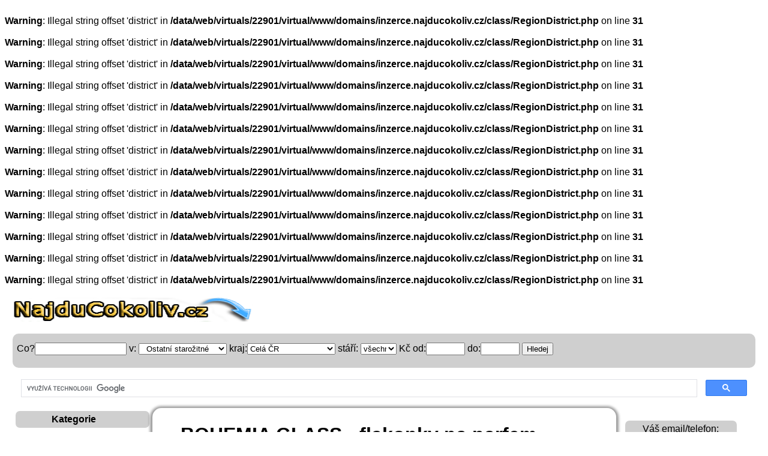

--- FILE ---
content_type: text/html; charset=UTF-8
request_url: http://inzerce.najducokoliv.cz/bohemia-glass-flakonky-na-parfem.html
body_size: 14842
content:
<br />
<b>Warning</b>:  Illegal string offset 'district' in <b>/data/web/virtuals/22901/virtual/www/domains/inzerce.najducokoliv.cz/class/RegionDistrict.php</b> on line <b>31</b><br />
<br />
<b>Warning</b>:  Illegal string offset 'district' in <b>/data/web/virtuals/22901/virtual/www/domains/inzerce.najducokoliv.cz/class/RegionDistrict.php</b> on line <b>31</b><br />
<br />
<b>Warning</b>:  Illegal string offset 'district' in <b>/data/web/virtuals/22901/virtual/www/domains/inzerce.najducokoliv.cz/class/RegionDistrict.php</b> on line <b>31</b><br />
<br />
<b>Warning</b>:  Illegal string offset 'district' in <b>/data/web/virtuals/22901/virtual/www/domains/inzerce.najducokoliv.cz/class/RegionDistrict.php</b> on line <b>31</b><br />
<br />
<b>Warning</b>:  Illegal string offset 'district' in <b>/data/web/virtuals/22901/virtual/www/domains/inzerce.najducokoliv.cz/class/RegionDistrict.php</b> on line <b>31</b><br />
<br />
<b>Warning</b>:  Illegal string offset 'district' in <b>/data/web/virtuals/22901/virtual/www/domains/inzerce.najducokoliv.cz/class/RegionDistrict.php</b> on line <b>31</b><br />
<br />
<b>Warning</b>:  Illegal string offset 'district' in <b>/data/web/virtuals/22901/virtual/www/domains/inzerce.najducokoliv.cz/class/RegionDistrict.php</b> on line <b>31</b><br />
<br />
<b>Warning</b>:  Illegal string offset 'district' in <b>/data/web/virtuals/22901/virtual/www/domains/inzerce.najducokoliv.cz/class/RegionDistrict.php</b> on line <b>31</b><br />
<br />
<b>Warning</b>:  Illegal string offset 'district' in <b>/data/web/virtuals/22901/virtual/www/domains/inzerce.najducokoliv.cz/class/RegionDistrict.php</b> on line <b>31</b><br />
<br />
<b>Warning</b>:  Illegal string offset 'district' in <b>/data/web/virtuals/22901/virtual/www/domains/inzerce.najducokoliv.cz/class/RegionDistrict.php</b> on line <b>31</b><br />
<br />
<b>Warning</b>:  Illegal string offset 'district' in <b>/data/web/virtuals/22901/virtual/www/domains/inzerce.najducokoliv.cz/class/RegionDistrict.php</b> on line <b>31</b><br />
<br />
<b>Warning</b>:  Illegal string offset 'district' in <b>/data/web/virtuals/22901/virtual/www/domains/inzerce.najducokoliv.cz/class/RegionDistrict.php</b> on line <b>31</b><br />
<br />
<b>Warning</b>:  Illegal string offset 'district' in <b>/data/web/virtuals/22901/virtual/www/domains/inzerce.najducokoliv.cz/class/RegionDistrict.php</b> on line <b>31</b><br />
<!DOCTYPE html>
<html>
<head>
<meta http-equiv="Content-type" content="text/html; charset=utf-8" />
<link rel="stylesheet" type="text/css" href="./css/style.css">
<title>BOHEMIA GLASS - flakonky na parfem prodám</title>
<meta name="google-site-verification" content="LzMeSvMHwR_B6wvJmDP8pu8zpZHuQ_OyQVUyrmCVtQI" />
<meta name="robots" content="index, follow" />
<meta name="author" content="Petr">
<meta name="keywords" content="BOHEMIA GLASS - flakonky na parfembazoš sbazar" />
<meta name="description" content="Dva flakonky na parfem ve vybornem stavu, zadne poskozeni. Vyska 12cm , prumer 5cm Koupene za doby Ceskoslovenska. Pozustalost po babicce. Cena 100 za jeden nebo 150,- za oba. email janinaspil@yahoo.com nebo 607946641"/>
</head>
<body>
<div id="pagewrap">
<div id="header">
 <div style="padding:0px 0px 0px 0px;">
     <p><h2><a href="http://www.inzerce.najducokoliv.cz"><img src="../webimages/logo-cokoliv.png" alt="Hledáme za vás inzeráty na internetu" title="Vyhledávač inzerátů, inzerce, bazar" style="width:400px;height:40px;border-radius:7px;"></a></h2> </p>
    
    
       </div>
    </div> 
    <div id="ad-lista">
  <form method="get" id="search" action="http://inzerce.najducokoliv.cz/">
        <p style="margin:0px;padding:0px;">Co?<input type="text" size="17" name="hledej" id="hledej" value="">
        v: <select style="width:12%"; name="sub-kategorie">
        <option value="">Všude</option><option value="autoinzerce" >Autoinzerce</option><option value="autoinzerce/autobusy" > &nbsp; -Autobusy</option><option value="autoinzerce/dodavky" > &nbsp; -Dodávky</option><option value="autoinzerce/havarovana-uzitkova" > &nbsp; -Havarovaná užitková</option><option value="autoinzerce/karavany-a-voziky" > &nbsp; -Karavany a vozíky</option><option value="autoinzerce/nahradni-dily-uzitkove" > &nbsp; -Náhradní díly,užitkové</option><option value="autoinzerce/nakladni-auta" > &nbsp; -Nákladní auta</option><option value="autoinzerce/ostatni-nakladni-auta" > &nbsp; -Ostatní Nákladní auta</option><option value="autoinzerce/pick-up" > &nbsp; -Pick-up</option><option value="autoinzerce/autokosmetika" > &nbsp; ( autokosmetika )</option><option value="autoinzerce/havarovane-vozy" > &nbsp; ( Havarované vozy )</option><option value="autoinzerce/nahradni-dily" > &nbsp; ( Náhradní díly )</option><option value="autoinzerce/pneumatiky-a-kola" > &nbsp; ( Pneumatiky a kola )</option><option value="autoinzerce/prislusenstvi" > &nbsp; ( Příslušenství )</option><option value="autoinzerce/tuning" > &nbsp; ( Tuning )</option><option value="autoinzerce/veterani" > &nbsp; ( Veteráni )</option><option value="autoinzerce/alfa-romeo" > &nbsp; Alfa romeo</option><option value="autoinzerce/audi" > &nbsp; Audi</option><option value="autoinzerce/bmw" > &nbsp; BMW</option><option value="autoinzerce/citroen" > &nbsp; Citroen</option><option value="autoinzerce/fiat" > &nbsp; Fiat</option><option value="autoinzerce/ford" > &nbsp; Ford</option><option value="autoinzerce/honda" > &nbsp; Honda</option><option value="autoinzerce/hyundai" > &nbsp; Hyundai</option><option value="autoinzerce/kia" > &nbsp; Kia</option><option value="autoinzerce/mazda" > &nbsp; Mazda</option><option value="autoinzerce/mercedes-benz" > &nbsp; Mercedes-Benz</option><option value="autoinzerce/mitshubishi" > &nbsp; Mitshubishi</option><option value="autoinzerce/nissan" > &nbsp; Nissan</option><option value="autoinzerce/opel" > &nbsp; Opel</option><option value="autoinzerce/ostatni" > &nbsp; Ostatní</option><option value="autoinzerce/ostatni-znacky" > &nbsp; Ostatní značky</option><option value="autoinzerce/peugeot" > &nbsp; Peugeot</option><option value="autoinzerce/renault" > &nbsp; Renault</option><option value="autoinzerce/seat" > &nbsp; Seat</option><option value="autoinzerce/suzuki" > &nbsp; Suzuki</option><option value="autoinzerce/skoda" > &nbsp; Škoda</option><option value="autoinzerce/toyota" > &nbsp; Toyota</option><option value="autoinzerce/volkswagen" > &nbsp; Volkswagen</option><option value="autoinzerce/volvo" > &nbsp; Volvo</option></optgroup><option value="deti" >Děti</option><option value="deti/body-dupacky-a-overaly" > &nbsp; ( Body, dupačky a overaly )</option><option value="deti/bundy-a-kabatky" > &nbsp; ( Bundy a kabátky )</option><option value="deti/cepice-a-kloboucky" > &nbsp; ( Čepice a kloboučky )</option><option value="deti/kalhoty-kratasy-a-teplaky" > &nbsp; ( Kalhoty, kraťasy,tepláky )</option><option value="deti/kombinezy" > &nbsp; ( Kombinézy )</option><option value="deti/komplety" > &nbsp; ( Komplety )</option><option value="deti/mikiny-a-svetry" > &nbsp; ( Mikiny a svetry )</option><option value="deti/obuv" > &nbsp; ( Obuv  )</option><option value="deti/ostatni-obleceni-deti" > &nbsp; ( Ostatní oblečení -děti )</option><option value="deti/plavky" > &nbsp; ( Plavky )</option><option value="deti/ponozky-a-puncochace" > &nbsp; ( Ponožky a punčocháče )</option><option value="deti/pyzamka-a-zupanky" > &nbsp; ( Pyžámka a župánky )</option><option value="deti/rukavice-kukly-a-saly" > &nbsp; ( Rukavice, kukly a šály )</option><option value="deti/spodni-pradlo" > &nbsp; ( Spodní prádlo )</option><option value="deti/sukynky-a-saticky" > &nbsp; ( Sukýnky a šatičky )</option><option value="deti/tehotenske-obleceni" > &nbsp; ( Těhotenské oblečení )</option><option value="deti/tricka-a-kosile" > &nbsp; ( Trička a košile )</option><option value="deti/autosedacky" > &nbsp; Autosedačky</option><option value="deti/baby-monitory-chuvicky" > &nbsp; Baby monitory, chůvičky</option><option value="deti/hracky" > &nbsp; Hračky</option><option value="deti/choditka-a-hopsadla" > &nbsp; Chodítka a hopsadla</option><option value="deti/kocarky" > &nbsp; Kočárky</option><option value="deti/kojenecke-potreby" > &nbsp; Kojenecké potřeby</option><option value="deti/lego" > &nbsp; Lego</option><option value="deti/nositka" > &nbsp; Nosítka</option><option value="deti/odrazedla" > &nbsp; Odrážedla</option><option value="deti/ostatni-deti" > &nbsp; Ostatní děti</option><option value="deti/sedacky-na-kolo" > &nbsp; Sedačky na kolo</option><option value="deti/sportovni-potreby" > &nbsp; Sportovní potřeby</option><option value="deti/skolni-potreby" > &nbsp; Školní potřeby</option></optgroup><option value="dovolena" >Dovolená</option><option value="dovolena/amerika" > &nbsp; Amerika</option><option value="dovolena/australie" > &nbsp; Austrálie</option><option value="dovolena/bulharsko" > &nbsp; Bulharsko</option><option value="dovolena/ceska-republika" > &nbsp; Česká republika</option><option value="dovolena/egypt" > &nbsp; Egypt</option><option value="dovolena/exotika" > &nbsp; Exotika</option><option value="dovolena/francie" > &nbsp; Francie</option><option value="dovolena/chorvatsko" > &nbsp; Chorvatsko</option><option value="dovolena/italie" > &nbsp; Itálie</option><option value="dovolena/ostatni-cestovani" > &nbsp; Ostatní cestování</option><option value="dovolena/ostatni-evropa" > &nbsp; Ostatní evropa</option></optgroup><option value="dum-a-zahrada" >Dům a zahrada</option><option value="dum-a-zahrada/bazeny" > &nbsp; Bazény</option><option value="dum-a-zahrada/cerpadla-vodarny" > &nbsp; Čerpadla, vodárny</option><option value="dum-a-zahrada/elektro-material" > &nbsp; Elektro materiál</option><option value="dum-a-zahrada/klimatizace" > &nbsp; Klimatizace</option><option value="dum-a-zahrada/kotle-kamna-bojlery" > &nbsp; Kotle, Kamna, Bojlery</option><option value="dum-a-zahrada/malotraktory-kultivatory" > &nbsp; Malotraktory, Kultivátory</option><option value="dum-a-zahrada/michacky" > &nbsp; Míchačky</option><option value="dum-a-zahrada/naradi" > &nbsp; Nářadí</option><option value="dum-a-zahrada/okna-a-dvere" > &nbsp; Okna a dveře</option><option value="dum-a-zahrada/ostatni-v-dum-a-zahrada" > &nbsp; Ostatní v dům a zahrada</option><option value="dum-a-zahrada/rostliny" > &nbsp; Rostliny</option><option value="dum-a-zahrada/sekacky-trakturky" > &nbsp; Sekačky, traktůrky</option><option value="dum-a-zahrada/snezna-technika" > &nbsp; Sněžná technika</option><option value="dum-a-zahrada/stavebni-material" > &nbsp; Stavební materiál</option><option value="dum-a-zahrada/svitidla-lampy" > &nbsp; Svítidla, Lampy</option><option value="dum-a-zahrada/voda-topeni-a-plyn" > &nbsp; Voda, topení a plyn</option><option value="dum-a-zahrada/vybaveni-dilen" > &nbsp; Vybavení dílen</option><option value="dum-a-zahrada/vysavace-foukace" > &nbsp; Vysavače/Foukače</option><option value="dum-a-zahrada/zahradni-grily" > &nbsp; Zahradní grily</option><option value="dum-a-zahrada/zahradni-technika" > &nbsp; Zahradní technika</option></optgroup><option value="elektro" >Elektro</option><option value="elektro/kuchynske-male-spotrebice" > &nbsp; -Kuchyňské malé spotřebiče</option><option value="elektro/nabijecky-baterii" > &nbsp; -Nabíječky baterií</option><option value="elektro/ostatni-v-elektro" > &nbsp; -Ostatní  v elektro</option><option value="elektro/pece-o-telo" > &nbsp; -Péče o tělo</option><option value="elektro/sici-stroje" > &nbsp; -Šicí stroje</option><option value="elektro/vysavace" > &nbsp; -Vysavače</option><option value="elektro/vysilacky" > &nbsp; -Vysílačky</option><option value="elektro/zehlicky" > &nbsp; -Žehličky</option><option value="elektro/autoradia" > &nbsp; ( Autorádia )</option><option value="elektro/digitalni-fotoaparaty" > &nbsp; ( Digitální fotoaparáty )</option><option value="elektro/domaci-kina" > &nbsp; ( Domácí kina )</option><option value="elektro/gps-navigace" > &nbsp; ( GPS navigace )</option><option value="elektro/hifi-systemy-radia" > &nbsp; ( Hifi systémy, Rádia )</option><option value="elektro/kamery" > &nbsp; ( Kamery )</option><option value="elektro/ostatni-audio-video" > &nbsp; ( Ostatní  audio video )</option><option value="elektro/projektory" > &nbsp; ( Projektory )</option><option value="elektro/prehravace-usb-dvd-atd" > &nbsp; ( Přehrávače USB, DVD atd )</option><option value="elektro/repro-soustavy" > &nbsp; ( Repro soustavy )</option><option value="elektro/televize" > &nbsp; ( Televize )</option><option value="elektro/video-dvd-prehravace" > &nbsp; ( Video, DVD přehrávače )</option><option value="elektro/video-foto-prislusenstvi" > &nbsp; ( Video,Foto příslušenství )</option><option value="elektro/zesilovace-a-recivery" > &nbsp; ( Zesilovače a recivery )</option><option value="elektro/digestore" > &nbsp; Digestoře</option><option value="elektro/lednicky" > &nbsp; Ledničky</option><option value="elektro/mikrovlnne-trouby" > &nbsp; Mikrovlnné trouby</option><option value="elektro/mrazaky" > &nbsp; Mrazáky</option><option value="elektro/mycky" > &nbsp; Myčky</option><option value="elektro/ostatni-bile-elektro" > &nbsp; Ostatní bílé elektro</option><option value="elektro/pracky" > &nbsp; Pračky</option><option value="elektro/sporaky" > &nbsp; Sporáky</option><option value="elektro/susicky" > &nbsp; Sušičky</option><option value="elektro/varne-desky" > &nbsp; Varné desky</option></optgroup><option value="hudba" >Hudba</option><option value="hudba/dvd-cd-mc-lp" > &nbsp; ( DVD, CD, MC, LP )</option><option value="hudba/hudebnici-a-skupiny" > &nbsp; ( Hudebníci a skupiny )</option><option value="hudba/koncerty" > &nbsp; ( Koncerty )</option><option value="hudba/ostatni-v-hudba" > &nbsp; ( Ostatní v hudba )</option><option value="hudba/svetelna-technika" > &nbsp; ( Světelná technika )</option><option value="hudba/zkusebny" > &nbsp; ( Zkušebny )</option><option value="hudba/zvukova-technika" > &nbsp; ( Zvuková technika )</option><option value="hudba/bici-nastroje" > &nbsp; Bicí Nástroje</option><option value="hudba/dechove-nastroje" > &nbsp; Dechové Nástroje</option><option value="hudba/klavesove-nastroje" > &nbsp; Klávesové Nástroje</option><option value="hudba/ostatni-nastroje" > &nbsp; Ostatní Nástroje</option><option value="hudba/smyccove-nastroje" > &nbsp; Smyčcové Nástroje</option><option value="hudba/strunne-nastroje" > &nbsp; Strunné Nástroje</option></optgroup><option value="knihy" >Knihy</option><option value="knihy/ostatni-knihy" > &nbsp; ( Ostatní knihy )</option><option value="knihy/beletrie" > &nbsp; Beletrie</option><option value="knihy/cizojazycna-literatura" > &nbsp; Cizojazyčná literatura</option><option value="knihy/casopisy" > &nbsp; Časopisy</option><option value="knihy/detektivky" > &nbsp; Detektivky</option><option value="knihy/detska-literatura" > &nbsp; Dětská literatura</option><option value="knihy/drama" > &nbsp; Drama</option><option value="knihy/encyklopedie" > &nbsp; Encyklopedie</option><option value="knihy/esoterika" > &nbsp; Esoterika</option><option value="knihy/historicke-romany" > &nbsp; Historické romány</option><option value="knihy/hobby-odborne-knihy" > &nbsp; Hobby, odborné knihy</option><option value="knihy/kucharky" > &nbsp; Kuchařky</option><option value="knihy/mapy-cestovni-pruvodci" > &nbsp; Mapy, cestovní průvodci</option><option value="knihy/pocitacova-literatura" > &nbsp; Počítačová literatura</option><option value="knihy/pro-mladez" > &nbsp; Pro mládež</option><option value="knihy/romany-pro-zeny" > &nbsp; Romány pro ženy</option><option value="knihy/sci-fi-fantasy" > &nbsp; Sci-fi, Fantasy</option><option value="knihy/ucebnice-skripta-ss" > &nbsp; Učebnice, skripta - SŠ</option><option value="knihy/ucebnice-skripta-vs" > &nbsp; Učebnice, skripta - VŠ</option><option value="knihy/ucebnice-skripta-zs" > &nbsp; Učebnice, skripta - ZŠ</option><option value="knihy/zdravy-zivotni-styl" > &nbsp; Zdravý životní styl</option></optgroup><option value="mobily" >Mobily</option><option value="mobily/baterie-a-nabijecky" > &nbsp; ( Baterie a nabíječky )</option><option value="mobily/domaci-telefony" > &nbsp; ( Domácí telefony )</option><option value="mobily/hf-sady-a-headsety" > &nbsp; ( HF  sady a headsety )</option><option value="mobily/ostatni-prislusenstvi" > &nbsp; ( Ostatní příslušenství )</option><option value="mobily/pouzdra-a-kryty" > &nbsp; ( Pouzdra a Kryty )</option><option value="mobily/sim-karty" > &nbsp; ( SIM karty )</option><option value="mobily/apple" > &nbsp; Apple</option><option value="mobily/htc" > &nbsp; HTC</option><option value="mobily/huawei" > &nbsp; Huawei</option><option value="mobily/lg" > &nbsp; LG</option><option value="mobily/nokia" > &nbsp; Nokia</option><option value="mobily/ostatni-vyrobci" > &nbsp; Ostatní výrobci</option><option value="mobily/samsung" > &nbsp; Samsung</option><option value="mobily/sony-ericsson" > &nbsp; Sony Ericsson</option><option value="mobily/tablety" > &nbsp; Tablety</option></optgroup><option value="motoinzerce" >Motoinzerce</option><option value="motoinzerce/helmy-a-chranice" > &nbsp; ( Helmy a chrániče )</option><option value="motoinzerce/motodoplnky" > &nbsp; ( Motodoplňky )</option><option value="motoinzerce/nahradni-dily" > &nbsp; ( Náhradní díly )</option><option value="motoinzerce/obleceni-na-motorku" > &nbsp; ( Oblečení na Motorku )</option><option value="motoinzerce/pneumatiky-pasy" > &nbsp; ( Pneumatiky, pásy )</option><option value="motoinzerce/cestovni-motocykly" > &nbsp; Cestovní motocykly</option><option value="motoinzerce/ctyrkolky" > &nbsp; Čtyřkolky</option><option value="motoinzerce/enduro" > &nbsp; Enduro</option><option value="motoinzerce/chopper" > &nbsp; Chopper</option><option value="motoinzerce/krosky" > &nbsp; Krosky</option><option value="motoinzerce/minibike" > &nbsp; Minibike</option><option value="motoinzerce/mopedy" > &nbsp; Mopedy</option><option value="motoinzerce/ostatni-moto" > &nbsp; Ostatní moto</option><option value="motoinzerce/silnicni-motocykly" > &nbsp; Silniční motocykly</option><option value="motoinzerce/skutry" > &nbsp; Skútry</option><option value="motoinzerce/skutry-snezne" > &nbsp; Skútry sněžné</option><option value="motoinzerce/skutry-vodni" > &nbsp; Skútry vodní</option><option value="motoinzerce/trikolky" > &nbsp; Tříkolky</option><option value="motoinzerce/veterani" > &nbsp; Veteráni</option></optgroup><option value="nabytek" >Nábytek</option><option value="nabytek/doplnky" > &nbsp; ( Doplňky )</option><option value="nabytek/jidelni-kouty" > &nbsp; Jídelní kouty</option><option value="nabytek/kancelar" > &nbsp; Kancelář</option><option value="nabytek/knihovny" > &nbsp; Knihovny</option><option value="nabytek/koberce-a-podlah-krytina" > &nbsp; Koberce a podlah. krytina</option><option value="nabytek/koupelny" > &nbsp; Koupelny</option><option value="nabytek/kresla-a-gauce" > &nbsp; Křesla a gauče</option><option value="nabytek/kuchyne" > &nbsp; Kuchyně</option><option value="nabytek/loznice" > &nbsp; Ložnice</option><option value="nabytek/nabytek-pro-deti" > &nbsp; Nábytek pro děti</option><option value="nabytek/obyvaci-steny" > &nbsp; Obývací stěny</option><option value="nabytek/ostatni-nabytek" > &nbsp; Ostatní nábytek</option><option value="nabytek/postele-a-matrace" > &nbsp; Postele a Matrace</option><option value="nabytek/sedaci-soupravy" > &nbsp; Sedací soupravy</option><option value="nabytek/skrine" > &nbsp; Skříně</option><option value="nabytek/stoly" > &nbsp; Stoly</option><option value="nabytek/zahradni-nabytek" > &nbsp; Zahradní nábytek</option><option value="nabytek/zidle" > &nbsp; Židle</option></optgroup><option value="obleceni-obuv" >Oblečení, Obuv</option><option value="obleceni-obuv/batohy-kufry" > &nbsp; ( Batohy, Kufry )</option><option value="obleceni-obuv/doplnky-a-bizu" > &nbsp; ( Doplňky a bižu )</option><option value="obleceni-obuv/kabelky" > &nbsp; ( Kabelky )</option><option value="obleceni-obuv/sperky" > &nbsp; ( Šperky )</option><option value="obleceni-obuv/boty" > &nbsp; Boty</option><option value="obleceni-obuv/bundy-a-kabaty" > &nbsp; Bundy a Kabáty</option><option value="obleceni-obuv/cepice-a-satky" > &nbsp; Čepice a Šátky</option><option value="obleceni-obuv/detske-obleceni" > &nbsp; Dětské oblečení</option><option value="obleceni-obuv/dziny" > &nbsp; Džíny</option><option value="obleceni-obuv/halenky" > &nbsp; Halenky</option><option value="obleceni-obuv/kalhoty" > &nbsp; Kalhoty</option><option value="obleceni-obuv/kosile" > &nbsp; Košile</option><option value="obleceni-obuv/kozene-odevy" > &nbsp; Kožené oděvy</option><option value="obleceni-obuv/mikiny" > &nbsp; Mikiny</option><option value="obleceni-obuv/obleky-a-saka" > &nbsp; Obleky a Saka</option><option value="obleceni-obuv/ostatni-v-obleceni" > &nbsp; Ostatní v oblečení</option><option value="obleceni-obuv/plavky" > &nbsp; Plavky</option><option value="obleceni-obuv/pracovni-obleceni" > &nbsp; Pracovní oblečení</option><option value="obleceni-obuv/rukavice-a-saly" > &nbsp; Rukavice a Šály</option><option value="obleceni-obuv/spodni-pradlo-damske" > &nbsp; Spodní prádlo dámské</option><option value="obleceni-obuv/spodni-pradlo-panske" > &nbsp; Spodní prádlo pánské</option><option value="obleceni-obuv/sportovni-obleceni" > &nbsp; Sportovní oblečení</option><option value="obleceni-obuv/sukne" > &nbsp; Sukně</option><option value="obleceni-obuv/svatebni-saty" > &nbsp; Svatební šaty</option><option value="obleceni-obuv/svetry" > &nbsp; Svetry</option><option value="obleceni-obuv/saty-kostymky" > &nbsp; Šaty, Kostýmky</option><option value="obleceni-obuv/sortky" > &nbsp; Šortky</option><option value="obleceni-obuv/tehotenske-obleceni" > &nbsp; Těhotenské oblečení</option><option value="obleceni-obuv/termo-pradlo" > &nbsp; Termo prádlo</option><option value="obleceni-obuv/tricka-tilka" > &nbsp; Trička, tílka</option></optgroup><option value="ostatni" >Ostatní</option><option value="ostatni/co-se-nikam-neveslo" > &nbsp; Co se nikam nevešlo</option><option value="ostatni/darkove-poukazy" > &nbsp; Dárkové poukazy</option><option value="ostatni/divadlo" > &nbsp; Divadlo</option><option value="ostatni/domeny" > &nbsp; Domény </option><option value="ostatni/festivaly" > &nbsp; Festivaly</option><option value="ostatni/filmy-na-blu-ray" > &nbsp; Filmy na blu-ray</option><option value="ostatni/filmy-na-dvd" > &nbsp; Filmy na DVD</option><option value="ostatni/filmy-na-vhs" > &nbsp; Filmy na VHS</option><option value="ostatni/hobby" > &nbsp; Hobby</option><option value="ostatni/hudba-koncerty" > &nbsp; Hudba, koncerty</option><option value="ostatni/internetove-projekty" > &nbsp; Internetové projekty</option><option value="ostatni/jizdenky" > &nbsp; Jízdenky</option><option value="ostatni/permanentky" > &nbsp; Permanentky</option><option value="ostatni/pro-deti" > &nbsp; Pro děti</option><option value="ostatni/spolecenske-akce" > &nbsp; Společenské akce</option><option value="ostatni/vouchery" > &nbsp; Vouchery</option><option value="ostatni/vse-do-100kc" > &nbsp; Vše do 100kč</option><option value="ostatni/vystavy-a-muzea" > &nbsp; Výstavy a muzea</option><option value="ostatni/zbrane" > &nbsp; Zbraně</option></optgroup><option value="pc-konzole" >PC/Konzole</option><option value="pc-konzole/hry-na-pc" > &nbsp; -Hry na PC</option><option value="pc-konzole/hry-na-xbox360" > &nbsp; -Hry na Xbox360</option><option value="pc-konzole/nintendo-wii-konzole" > &nbsp; ( Nintendo Wii konzole )</option><option value="pc-konzole/playstation-konzole" > &nbsp; ( Playstation konzole )</option><option value="pc-konzole/sony-psp-konzole" > &nbsp; ( Sony PSP konzole )</option><option value="pc-konzole/xbox-360-konzole" > &nbsp; ( Xbox 360 konzole )</option><option value="pc-konzole/graficke-karty" > &nbsp; Grafické karty</option><option value="pc-konzole/hard-disky-a-pameti" > &nbsp; Hard disky a paměti</option><option value="pc-konzole/lcd-monitory" > &nbsp; LCD Monitory</option><option value="pc-konzole/modemy-routery-site" > &nbsp; Modemy, routery, síťě</option><option value="pc-konzole/notebooky-netbooky" > &nbsp; Notebooky, netbooky</option><option value="pc-konzole/ostatni-pc-komponenty" > &nbsp; Ostatní PC komponenty</option><option value="pc-konzole/ostatni-v-pc-a-konzole" > &nbsp; Ostatní v PC a Konzole</option><option value="pc-konzole/ovladace-klavesnice-mysi" > &nbsp; Ovladače, klávesnice, myši</option><option value="pc-konzole/pc-sestavy" > &nbsp; PC sestavy</option><option value="pc-konzole/procesory-a-chladice" > &nbsp; Procesory a chladiče</option><option value="pc-konzole/skrine-zdroje" > &nbsp; Skříně, zdroje</option><option value="pc-konzole/software" > &nbsp; Software</option><option value="pc-konzole/tiskarny-scan-fax" > &nbsp; Tiskárny, Scan, Fax</option><option value="pc-konzole/zakladni-desky" > &nbsp; Základní desky</option><option value="pc-konzole/zvukove-karty" > &nbsp; Zvukové karty</option></optgroup><option value="prace-brigada" >Práce, brigáda</option><option value="prace-brigada/administrativa" > &nbsp; Administrativa</option><option value="prace-brigada/auto-moto" > &nbsp; Auto-moto</option><option value="prace-brigada/cestovni-ruch-a-ubytovani" > &nbsp; Cestovní ruch a ubytování</option><option value="prace-brigada/doprava-a-zasobovani" > &nbsp; Doprava a zásobování</option><option value="prace-brigada/finance-a-ekonomika" > &nbsp; Finance a ekonomika</option><option value="prace-brigada/gastronomie-a-pohostinstvi" > &nbsp; Gastronomie a pohostinství</option><option value="prace-brigada/informatika-a-it" > &nbsp; Informatika a IT</option><option value="prace-brigada/kultura-umeni-a-tvurci-prace" > &nbsp; Kultura, umění a tvůrčí práce</option><option value="prace-brigada/marketing-media-a-reklama" > &nbsp; Marketing, média a reklama</option><option value="prace-brigada/ostatni-v-prace" > &nbsp; Ostatní v práce</option><option value="prace-brigada/ostraha-a-bezpecnost" > &nbsp; Ostraha a bezpečnost</option><option value="prace-brigada/personalistika-a-vzdelavani" > &nbsp; Personalistika a vzdělávání</option><option value="prace-brigada/potravinarstvi" > &nbsp; Potravinářství</option><option value="prace-brigada/pravo" > &nbsp; Právo</option><option value="prace-brigada/prodej-a-obchod" > &nbsp; Prodej a obchod</option><option value="prace-brigada/remeslne-a-manualni-prace" > &nbsp; Řemeslné a manuální práce</option><option value="prace-brigada/vyroba-prumysl-provoz" > &nbsp; Výroba, průmysl, provoz</option><option value="prace-brigada/zdravotnictvi-socialni-pece" > &nbsp; Zdravotnictví, sociální péče</option><option value="prace-brigada/zemedelstvi-ekologie" > &nbsp; Zemědělství, ekologie</option></optgroup><option value="reality" >Reality</option><option value="reality/byty-1-1-nebo-kk-prodej" > &nbsp; Byty 1+1 nebo kk - prodej</option><option value="reality/byty-1-1-nebo-kk-pronajem" > &nbsp; Byty 1+1 nebo kk - pronájem</option><option value="reality/byty-2-1-nebo-kk-prodej" > &nbsp; Byty 2+1 nebo kk - prodej</option><option value="reality/byty-2-1-nebo-kk-pronajem" > &nbsp; Byty 2+1 nebo kk - pronájem</option><option value="reality/byty-3-1-nebo-kk-prodej" > &nbsp; Byty 3+1 nebo kk - prodej</option><option value="reality/byty-3-1-nebo-kk-pronajem" > &nbsp; Byty 3+1 nebo kk - pronájem</option><option value="reality/byty-4-1-nebo-kk-prodej" > &nbsp; Byty 4+1 nebo kk - prodej</option><option value="reality/byty-4-1-nebo-kk-pronajem" > &nbsp; Byty 4+1 nebo kk - pronájem</option><option value="reality/byty-5-1-a-vetsi-prodej" > &nbsp; Byty 5+1 a větší - prodej</option><option value="reality/byty-5-1-a-vetsi-pronajem" > &nbsp; Byty 5+1 a větší - pronájem</option><option value="reality/domy-prodej" > &nbsp; Domy - prodej</option><option value="reality/domy-pronajem" > &nbsp; Domy - pronájem</option><option value="reality/garaze-prodej" > &nbsp; Garáže - prodej</option><option value="reality/garaze-pronajem" > &nbsp; Garáže - pronájem</option><option value="reality/garsoniery-prodej" > &nbsp; Garsoniéry - prodej</option><option value="reality/garsoniery-pronajem" > &nbsp; Garsoniéry - pronájem</option><option value="reality/hotely-penziony-prodej" > &nbsp; Hotely, Penziony - prodej</option><option value="reality/hotely-penziony-pronajem" > &nbsp; Hotely, Penziony - pronájem</option><option value="reality/chaty-a-chalupy-prodej" > &nbsp; Chaty a Chalupy - prodej</option><option value="reality/chaty-a-chalupy-pronajem" > &nbsp; Chaty a Chalupy - pronájem</option><option value="reality/kancelare-prodej" > &nbsp; Kanceláře - prodej</option><option value="reality/kancelare-pronajem" > &nbsp; Kanceláře - pronájem</option><option value="reality/obchodni-prostory-prodej" > &nbsp; Obchodní prostory - prodej</option><option value="reality/obchodni-prostory-pronajem" > &nbsp; Obchodní prostory - pronájem</option><option value="reality/ostatni-reality-prodej" > &nbsp; Ostatní reality - prodej</option><option value="reality/ostatni-reality-pronajem" > &nbsp; Ostatní reality - pronájem</option><option value="reality/pozemky-prodej" > &nbsp; Pozemky - prodej</option><option value="reality/pozemky-pronajem" > &nbsp; Pozemky - pronájem</option><option value="reality/restaurace-prodej" > &nbsp; Restaurace - prodej</option><option value="reality/restaurace-pronajem" > &nbsp; Restaurace - pronájem</option><option value="reality/sklady-prodej" > &nbsp; Sklady - prodej</option><option value="reality/sklady-pronajem" > &nbsp; Sklady - pronájem</option><option value="reality/zahrady-prodej" > &nbsp; Zahrady - prodej</option><option value="reality/zahrady-pronajem" > &nbsp; Zahrady - pronájem</option></optgroup><option value="sluzby" >Služby</option><option value="sluzby/auto-moto" > &nbsp; Auto Moto</option><option value="sluzby/cestovani" > &nbsp; Cestování</option><option value="sluzby/domaci-prace" > &nbsp; Domácí práce</option><option value="sluzby/esoterika" > &nbsp; Esoterika</option><option value="sluzby/financni-poradenstvi" > &nbsp; Finanční poradenství</option><option value="sluzby/hlidani-deti" > &nbsp; Hlídání dětí</option><option value="sluzby/it-webdesign" > &nbsp; IT, webdesign</option><option value="sluzby/kurzy-a-skoleni" > &nbsp; Kurzy a školení</option><option value="sluzby/ostatni-sluzby" > &nbsp; Ostatní služby</option><option value="sluzby/poradani-akci" > &nbsp; Pořádání akcí</option><option value="sluzby/pravo-a-bezpecnost" > &nbsp; Právo a bezpečnost</option><option value="sluzby/prekladatelstvi" > &nbsp; Překladatelství</option><option value="sluzby/preprava-a-stehovani" > &nbsp; Přeprava a Stěhování</option><option value="sluzby/pujcky-hypoteky" > &nbsp; Půjčky, hypotéky</option><option value="sluzby/remeslne-a-stavebni-prace" > &nbsp; Řemeslné a stavební práce</option><option value="sluzby/sluzby-pro-zvirata" > &nbsp; Služby pro zvířata</option><option value="sluzby/tvurci-sluzby" > &nbsp; Tvůrčí služby</option><option value="sluzby/ubytovani" > &nbsp; Ubytování</option><option value="sluzby/ucetnictvi-poradenstvi" > &nbsp; Účetnictví, poradenství</option><option value="sluzby/uklid" > &nbsp; Úklid</option><option value="sluzby/vyroba" > &nbsp; Výroba</option><option value="sluzby/vyuka-doucovani" > &nbsp; Výuka, doučování</option><option value="sluzby/zdravi-a-krasa" > &nbsp; Zdraví a krása</option><option value="sluzby/zprostredkovatelske-sluzby" > &nbsp; Zprostředkovatelské služby</option></optgroup><option value="sport" >Sport</option><option value="sport/hokej-brusleni" > &nbsp; -Hokej, bruslení</option><option value="sport/lyzovani" > &nbsp; -Lyžování</option><option value="sport/snowboarding" > &nbsp; -Snowboarding</option><option value="sport/zimni-sporty-ostatni" > &nbsp; -Zimní sporty.. ostatní</option><option value="sport/cyklosoucastky-a-dily" > &nbsp; ( Cyklosoučástky a díly )</option><option value="sport/horska-kola" > &nbsp; ( Horská kola )</option><option value="sport/kolobezky" > &nbsp; ( Koloběžky )</option><option value="sport/ostatni-cyklistika" > &nbsp; ( Ostatní cyklistika )</option><option value="sport/silnicni-kola" > &nbsp; ( Silniční kola )</option><option value="sport/baseball-softball-kriket" > &nbsp; Baseball-softball-kriket</option><option value="sport/bojova-umeni" > &nbsp; Bojová umění</option><option value="sport/fitness-jogging" > &nbsp; Fitness, jogging</option><option value="sport/fotbal" > &nbsp; Fotbal</option><option value="sport/golf" > &nbsp; Golf</option><option value="sport/halove-sporty" > &nbsp; Halové sporty</option><option value="sport/in-line-skateboarding" > &nbsp; In-line, Skateboarding</option><option value="sport/kempink" > &nbsp; Kempink</option><option value="sport/military-army" > &nbsp; Military, army</option><option value="sport/modelarstvi" > &nbsp; Modelářství</option><option value="sport/myslivost-lov" > &nbsp; Myslivost, lov</option><option value="sport/ostatni-v-sport" > &nbsp; Ostatní v sport</option><option value="sport/paintball-airsoft" > &nbsp; Paintball, airsoft</option><option value="sport/posilovani-kondice" > &nbsp; Posilování, kondice</option><option value="sport/rybareni" > &nbsp; Rybaření</option><option value="sport/spolecenske-hry" > &nbsp; Společenské hry</option><option value="sport/sportovni-vyziva-doplnky" > &nbsp; Sportovní výživa, doplňky</option><option value="sport/tenis-squash-badminton" > &nbsp; Tenis, squash, badminton</option><option value="sport/turistika-horolezectvi" > &nbsp; Turistika, horolezectví</option><option value="sport/vodni-sporty-potapeni" > &nbsp; Vodní sporty, potápění</option></optgroup><option value="starozitnosti" selected="selected">Starožitnosti</option><option value="starozitnosti/antikvariat" > &nbsp; Antikvariát</option><option value="starozitnosti/bizuterie" > &nbsp; Bižuterie</option><option value="starozitnosti/filatelie-post-znamky" > &nbsp; Filatelie, pošt.známky</option><option value="starozitnosti/historicke-predmety" > &nbsp; Historické předměty</option><option value="starozitnosti/hodiny-a-hodinky" > &nbsp; Hodiny a hodinky</option><option value="starozitnosti/hracky-a-hry" > &nbsp; Hračky a hry</option><option value="starozitnosti/mince-a-bankovky" > &nbsp; Mince a bankovky</option><option value="starozitnosti/obrazy-malby" > &nbsp; Obrazy, malby</option><option value="starozitnosti/ostatni-starozitne" selected="selected"> &nbsp; Ostatní starožitné</option><option value="starozitnosti/porcelan-keramika" > &nbsp; Porcelán, keramika</option><option value="starozitnosti/sochy-sosky" > &nbsp; Sochy sošky </option><option value="starozitnosti/starozitny-nabytek" > &nbsp; Starožitný nábytek</option><option value="starozitnosti/sperky-zlato-stribro" > &nbsp; Šperky, zlato, stříbro</option><option value="starozitnosti/umelecka-dila" > &nbsp; Umělecká díla</option></optgroup><option value="stroje-pristroje" >Stroje, přístroje</option><option value="stroje-pristroje/laboratorni-pristroje" > &nbsp; ( Laboratorní přístroje )</option><option value="stroje-pristroje/merici-pristroje" > &nbsp; ( Měřící přístroje )</option><option value="stroje-pristroje/ostatni-pristroje" > &nbsp; ( Ostatní přístroje )</option><option value="stroje-pristroje/drevoobrabeci-stroje" > &nbsp; Dřevoobráběcí stroje</option><option value="stroje-pristroje/generatory-el-centraly" > &nbsp; Generátory el.centrály</option><option value="stroje-pristroje/kovoobrabeci-stroje" > &nbsp; Kovoobráběcí stroje</option><option value="stroje-pristroje/manipulacni-technika" > &nbsp; Manipulační technika</option><option value="stroje-pristroje/motory" > &nbsp; Motory</option><option value="stroje-pristroje/nahradni-dily" > &nbsp; Náhradní díly</option><option value="stroje-pristroje/ostatni-v-stroje" > &nbsp; Ostatní v stroje</option><option value="stroje-pristroje/potravinarske-stroje" > &nbsp; Potravinářské stroje</option><option value="stroje-pristroje/stavebni-stroje" > &nbsp; Stavební stroje</option><option value="stroje-pristroje/textilni-stroje" > &nbsp; Textilní stroje</option><option value="stroje-pristroje/tiskarske-stroje" > &nbsp; Tiskařské stroje</option><option value="stroje-pristroje/vybaveni-provozoven" > &nbsp; Vybavení provozoven</option><option value="stroje-pristroje/vyrobni-linky" > &nbsp; Výrobní linky</option><option value="stroje-pristroje/zemedelska-technika" > &nbsp; Zemědělská technika</option></optgroup><option value="zdravi-a-krasa" >Zdraví a krása</option><option value="zdravi-a-krasa/drogerie" > &nbsp; Drogerie</option><option value="zdravi-a-krasa/kosmetika" > &nbsp; Kosmetika</option><option value="zdravi-a-krasa/lekarna" > &nbsp; Lékárna</option><option value="zdravi-a-krasa/ostatni-v-zdravi-krasa" > &nbsp; Ostatní v zdraví/krása</option><option value="zdravi-a-krasa/parfemy" > &nbsp; Parfémy</option><option value="zdravi-a-krasa/zdrava-vyziva" > &nbsp; Zdravá výživa</option></optgroup><option value="zvirata" >Zvířata</option><option value="zvirata/kralici" > &nbsp; -Králíci</option><option value="zvirata/ostatni-hospodarska-zvirata" > &nbsp; -Ostatní hospodářská zvířata</option><option value="zvirata/ovce-a-kozy" > &nbsp; -Ovce a Kozy</option><option value="zvirata/prasata" > &nbsp; -Prasata</option><option value="zvirata/chovatelske-potreby" > &nbsp; ( Chovatelské potřeby )</option><option value="zvirata/kryti" > &nbsp; ( Krytí )</option><option value="zvirata/akvarijni-rybicky" > &nbsp; Akvarijní rybičky</option><option value="zvirata/drobni-savci" > &nbsp; Drobní savci</option><option value="zvirata/drubez" > &nbsp; Drůbež</option><option value="zvirata/kocky" > &nbsp; Kočky</option><option value="zvirata/kone" > &nbsp; Koně</option><option value="zvirata/ostatni" > &nbsp; Ostatni</option><option value="zvirata/ostatni-domaci-zvirata" > &nbsp; Ostatní domácí zvířata</option><option value="zvirata/psi" > &nbsp; Psi</option><option value="zvirata/ptactvo" > &nbsp; Ptactvo</option><option value="zvirata/skot" > &nbsp; Skot</option><option value="zvirata/terarijni-zvirata" > &nbsp; Terarijní zvířata</option><option value="zvirata/ztraceni-a-nalezeni" > &nbsp; Ztraceni a nalezeni</option></optgroup></select>
        kraj:<select style="width:12%"; name="region-district">
        <option value="">Celá ČR</option><optgroup label="Kraje"><option value="2-0" >Jihočeský kraj</option><option value="6-0" >Jihomoravský kraj</option><option value="9-0" >Karlovarský</option><option value="5-0" >Královéhradecký kraj</option><option value="10-0" >Liberecký</option><option value="7-0" >Moravskoslezský kraj</option><option value="11-0" >Olomoucký</option><option value="12-0" >Pardubický</option><option value="3-0" >Plzeňský kraj</option><option value="8-0" >Praha</option><option value="1-0" >Středočeský kraj</option><option value="4-0" >Ústecký kraj</option><option value="13-0" >Vysočina</option><option value="14-0" >Zlínský</option></optgroup><optgroup label="Okresy"><option value="1-1" >Benešov</option><option value="1-2" >Beroun</option><option value="6-52" >Blansko</option><option value="6-55" >Břeclav</option><option value="6-53" >Brno-město</option><option value="6-54" >Brno-venkov</option><option value="7-66" >Bruntál</option><option value="10-31" >Česká Lípa</option><option value="2-13" >České Budějovice</option><option value="2-14" >Český Krumlov</option><option value="9-22" >Cheb</option><option value="4-33" >Chomutov</option><option value="12-43" >Chrudim</option><option value="4-32" >Děčín</option><option value="3-21" >Domažlice</option><option value="7-67" >Frýdek-Místek</option><option value="13-41" >Havlíčkův Brod</option><option value="6-56" >Hodonín</option><option value="5-42" >Hradec Králové</option><option value="10-34" >Jablonec nad Nisou</option><option value="11-68" >Jeseník</option><option value="5-44" >Jičín</option><option value="13-57" >Jihlava</option><option value="2-15" >Jindřichův Hradec</option><option value="9-23" >Karlovy Vary</option><option value="7-69" >Karviná</option><option value="1-3" >Kladno</option><option value="3-24" >Klatovy</option><option value="1-4" >Kolín</option><option value="14-58" >Kroměříž</option><option value="1-5" >Kutná Hora</option><option value="10-35" >Liberec</option><option value="4-36" >Litoměřice</option><option value="4-37" >Louny</option><option value="1-6" >Mělník</option><option value="1-7" >Mladá Boleslav</option><option value="4-38" >Most</option><option value="5-45" >Náchod</option><option value="7-70" >Nový Jičín</option><option value="1-8" >Nymburk</option><option value="11-71" >Olomouc</option><option value="7-72" >Opava</option><option value="7-73" >Ostrava-město</option><option value="12-46" >Pardubice</option><option value="13-16" >Pelhřimov</option><option value="2-17" >Písek</option><option value="3-25" >Plzeň-jih</option><option value="3-26" >Plzeň-město</option><option value="3-27" >Plzeň-sever</option><option value="2-18" >Prachatice</option><option value="8-77" >Praha</option><option value="1-9" >Praha-východ</option><option value="1-10" >Praha-západ</option><option value="11-74" >Přerov</option><option value="1-11" >Příbram</option><option value="11-59" >Prostějov</option><option value="1-12" >Rakovník</option><option value="3-28" >Rokycany</option><option value="5-47" >Rychnov nad Kněžnou</option><option value="10-48" >Semily</option><option value="9-29" >Sokolov</option><option value="2-19" >Strakonice</option><option value="11-75" >Šumperk</option><option value="12-49" >Svitavy</option><option value="2-20" >Tábor</option><option value="3-30" >Tachov</option><option value="4-39" >Teplice</option><option value="13-60" >Třebíč</option><option value="5-50" >Trutnov</option><option value="14-61" >Uherské Hradiště</option><option value="4-40" >Ústí nad Labem</option><option value="12-51" >Ústí nad Orlicí</option><option value="14-76" >Vsetín</option><option value="6-62" >Vyškov</option><option value="13-65" >Žďár nad Sázavou</option><option value="14-63" >Zlín</option><option value="6-64" >Znojmo</option></optgroup></select> stáří:
        <select style="width:60px" name="stari">
        <option value="">všechno</option><option value="2023-12-20">2 roky</option><option value="2024-12-20">1 rok</option><option value="2025-04-20">8 měsíců</option><option value="2025-09-20">3 měsíce</option></select> Kč od:<input type="text" size="6" name="cenaod" value="" />
        do:<input type="text" size="6" name="cenado" value="" />
        <input type="submit" value="Hledej">
        </p></form>  </div>
 <div> 
  <script>
  (function() {
    var cx = '013169862575050105696:wgxq7eo-bau';
    var gcse = document.createElement('script');
    gcse.type = 'text/javascript';
    gcse.async = true;
    gcse.src = (document.location.protocol == 'https:' ? 'https:' : 'http:') +
        '//cse.google.com/cse.js?cx=' + cx;
    var s = document.getElementsByTagName('script')[0];
    s.parentNode.insertBefore(gcse, s);
  })();
</script>
<gcse:search></gcse:search>
	</div>	
   
	<div id="content"> 
  <div style="padding:5px 0px 5px 60px;background:#CFCFCF;border-radius: 7px;">
    <strong style="color: black;" title="Kategorie inzerátů">Kategorie</strong></a>
  </div>
	<ul><li><a style="color:blue; font-weight:bold;text-decoration:none;" href="./?sub-kategorie=autoinzerce">Autoinzerce</a></li><li><a style="color:blue; font-weight:bold;text-decoration:none;" href="./?sub-kategorie=deti">Děti</a></li><li><a style="color:blue; font-weight:bold;text-decoration:none;" href="./?sub-kategorie=dovolena">Dovolená</a></li><li><a style="color:blue; font-weight:bold;text-decoration:none;" href="./?sub-kategorie=dum-a-zahrada">Dům a zahrada</a></li><li><a style="color:blue; font-weight:bold;text-decoration:none;" href="./?sub-kategorie=elektro">Elektro</a></li><li><a style="color:blue; font-weight:bold;text-decoration:none;" href="./?sub-kategorie=hudba">Hudba</a></li><li><a style="color:blue; font-weight:bold;text-decoration:none;" href="./?sub-kategorie=knihy">Knihy</a></li><li><a style="color:blue; font-weight:bold;text-decoration:none;" href="./?sub-kategorie=mobily">Mobily</a></li><li><a style="color:blue; font-weight:bold;text-decoration:none;" href="./?sub-kategorie=motoinzerce">Motoinzerce</a></li><li><a style="color:blue; font-weight:bold;text-decoration:none;" href="./?sub-kategorie=nabytek">Nábytek</a></li><li><a style="color:blue; font-weight:bold;text-decoration:none;" href="./?sub-kategorie=obleceni-obuv">Oblečení, Obuv</a></li><li><a style="color:blue; font-weight:bold;text-decoration:none;" href="./?sub-kategorie=ostatni">Ostatní</a></li><li><a style="color:blue; font-weight:bold;text-decoration:none;" href="./?sub-kategorie=pc-konzole">PC/Konzole</a></li><li><a style="color:blue; font-weight:bold;text-decoration:none;" href="./?sub-kategorie=prace-brigada">Práce, brigáda</a></li><li><a style="color:blue; font-weight:bold;text-decoration:none;" href="./?sub-kategorie=reality">Reality</a></li><li><a style="color:blue; font-weight:bold;text-decoration:none;" href="./?sub-kategorie=sluzby">Služby</a></li><li><a style="color:blue; font-weight:bold;text-decoration:none;" href="./?sub-kategorie=sport">Sport</a></li><li><a style="color:red;font-weight:bold;font-size: 15px ;text-decoration:none;" href="./?sub-kategorie=starozitnosti">Starožitnosti</a>
                <ul><li><a style="color:blue;text-decoration:none;" href="./?sub-kategorie=starozitnosti/antikvariat">Antikvariát</a></li><li><a style="color:blue;text-decoration:none;" href="./?sub-kategorie=starozitnosti/bizuterie">Bižuterie</a></li><li><a style="color:blue;text-decoration:none;" href="./?sub-kategorie=starozitnosti/filatelie-post-znamky">Filatelie, pošt.známky</a></li><li><a style="color:blue;text-decoration:none;" href="./?sub-kategorie=starozitnosti/historicke-predmety">Historické předměty</a></li><li><a style="color:blue;text-decoration:none;" href="./?sub-kategorie=starozitnosti/hodiny-a-hodinky">Hodiny a hodinky</a></li><li><a style="color:blue;text-decoration:none;" href="./?sub-kategorie=starozitnosti/hracky-a-hry">Hračky a hry</a></li><li><a style="color:blue;text-decoration:none;" href="./?sub-kategorie=starozitnosti/mince-a-bankovky">Mince a bankovky</a></li><li><a style="color:blue;text-decoration:none;" href="./?sub-kategorie=starozitnosti/obrazy-malby">Obrazy, malby</a></li><li>Ostatní starožitné</li><li><a style="color:blue;text-decoration:none;" href="./?sub-kategorie=starozitnosti/porcelan-keramika">Porcelán, keramika</a></li><li><a style="color:blue;text-decoration:none;" href="./?sub-kategorie=starozitnosti/sochy-sosky">Sochy sošky </a></li><li><a style="color:blue;text-decoration:none;" href="./?sub-kategorie=starozitnosti/starozitny-nabytek">Starožitný nábytek</a></li><li><a style="color:blue;text-decoration:none;" href="./?sub-kategorie=starozitnosti/sperky-zlato-stribro">Šperky, zlato, stříbro</a></li><li><a style="color:blue;text-decoration:none;" href="./?sub-kategorie=starozitnosti/umelecka-dila">Umělecká díla</a></li></ul></li><li><a style="color:blue; font-weight:bold;text-decoration:none;" href="./?sub-kategorie=stroje-pristroje">Stroje, přístroje</a></li><li><a style="color:blue; font-weight:bold;text-decoration:none;" href="./?sub-kategorie=zdravi-a-krasa">Zdraví a krása</a></li><li><a style="color:blue; font-weight:bold;text-decoration:none;" href="./?sub-kategorie=zvirata">Zvířata</a></li></ul>

   
    <p>
  </p>
           
	</div>
	
	<div id="middle">
  <!– google_ad_section_start –>
	<h1>BOHEMIA GLASS - flakonky na parfem</h1> 
          <div style="overflow:hidden;margin-bottom:.5em">
          <div style="float:left;width:100%;height:auto;"><div style="margin:0px 0px 0px 0px">
<script async src="//pagead2.googlesyndication.com/pagead/js/adsbygoogle.js"></script>
<!-- najducokoliv-detail-dole-u-odpovedet -->
<ins class="adsbygoogle"
     style="display:inline-block;width:728px;height:90px"
     data-ad-client="ca-pub-3489749970464939"
     data-ad-slot="6199195409"></ins>
<script>
(adsbygoogle = window.adsbygoogle || []).push({});
</script>
</div>
<div>
    <img src="./images/bohemia-glass-flakonky-na-parfem.jpg"  alt="BOHEMIA GLASS - flakonky na parfem " title="bazoš sbazar BOHEMIA GLASS - flakonky na parfem" style="width:270px;height:177px;float:left;margin: 5px;"/>
    <div style="width:50%;float: right;;margin: 5px" > <script async src="//pagead2.googlesyndication.com/pagead/js/adsbygoogle.js"></script>
<ins class="adsbygoogle"
     style="display:block; text-align:center;"
     data-ad-layout="in-article"
     data-ad-format="fluid"
     data-ad-client="ca-pub-3489749970464939"
     data-ad-slot="5130507293"></ins>
<script>
     (adsbygoogle = window.adsbygoogle || []).push({});
</script> </div></div><div style="margin:0px 0px 5px 0px">
<!-- Kontextov� reklama Sklik -->
<div id="sklikReklama_47249"></div>
<script>
	var sklikData = { elm: "sklikReklama_47249", zoneId: "47249", w: 728, h: 90 };
</script>
<script src="//c.imedia.cz/js/script.js"></script>
</div>
</div></div>
          <div style="overflow:hidden">
          <div style="border-radius: 10px 10px 10px 10px;float:left;width:31%;background:#CFCFCF;padding:.2em"><span style="color:white;font-weight:bold;margin-left:.5em">Cena: 150 Kč</span></div><div style="border-radius: 10px 10px 10px 10px;float:right;width:31%;background:#CFCFCF;padding:.2em"><a href="./redirect.php?id=1569990"  rel="nofollow" target="_blank" style="color:#000000;font-weight:bold;margin-left:2em">Více informací a kontakt</a></div><div style="border-radius: 10px 10px 10px 10px;display:inline-block;width:31%;background:#CFCFCF;margin:0px .5em;padding:.2em"><span style="color:white;font-weight:bold;margin-left:.5em">Kde: Praha</span></div>
          </div><p style="border-radius: 10px 10px 10px 10px;background:white;padding:1em;">Zveřejněno: 27.05.2015<br /><br />Dva flakonky na parfem ve vybornem stavu, zadne poskozeni. Vyska 12cm , prumer 5cm Koupene za doby Ceskoslovenska. Pozustalost po babicce. Cena 100 za jeden nebo 150,- za oba. email janinaspil@yahoo.com nebo 607946641<br /><br />ID inzerátu: 1569990- <a href="./bohemia-glass-flakonky-na-parfem.html?action=delete-form"> Je toto Váš inzerát a chcete ho smazat?</a></p>
           <form method="post" action="http://inzerce.najducokoliv.cz/bohemia-glass-flakonky-na-parfem.html" style="border-radius: 10px 10px 10px 10px;background:white;padding:1em;">
           <input type="text" name="answer-email" placeholder="Váš email" style="width:20em" /><br />
           <textarea name="answer-content" placeholder="Vaše odpověď na inzerát" style="width:100%;height:10em"></textarea><br />
           <input type="submit" value="Odeslat odpověď" />
           </form><h2 class="white">Podobné inzeráty</h2><div class="seznam"><div style="float:left;margin: 0px 20px 0px 10px;"><a href="./mramorova-valcha-na-chalupu.html"><img src="./images/mramorova-valcha-na-chalupu.jpg" alt="mramorova-valcha-na-chalupu " title="avízo bazošmramorova-valcha-na-chalupu" style="height:140px; width:180px;border-radius:5px;"/></div>
             <p><span class="nadpis" ><a href="./mramorova-valcha-na-chalupu.html" >Mramorová valcha na chalupu</a><br />
            42x27 cm, nepoškozená.  Další fota mohu poslat, možno poslat i fota v originálním rozlišení, tady jsou upravený /zmenšený/ .  Vaše dotazy rád zodpovím na čísle 604243579.  Osobní převzetí vítáno, ale není problém poslat poštou zabalené v kartonové krabici. ...<br />
            <span style="color: black ;padding:0% 1% 0% 53%;"  > Cena: 499,- (Svitavy)</p></div><div class="seznam"><div style="float:left;margin: 0px 20px 0px 10px;"><a href="./stara-drevena-kredenc.html"><img src="./images/stara-drevena-kredenc.jpg" alt="stara-drevena-kredenc " title="avízo bazošstara-drevena-kredenc" style="height:140px; width:180px;border-radius:5px;"/></div>
             <p><span class="nadpis" ><a href="./stara-drevena-kredenc.html" >Stara drevena kredenc</a><br />
            Prodam starou drevenou kredenc supliky nemam.<br />
            <span style="color: black ;padding:0% 1% 0% 53%;"  > Cena: 3500,- (Praha)</p></div><div class="seznam"><div style="float:left;margin: 0px 20px 0px 10px;"><a href="./aukcni-katalogy.html"><img src="./images/aukcni-katalogy.jpg" alt="aukcni-katalogy " title="avízo bazošaukcni-katalogy" style="height:140px; width:180px;border-radius:5px;"/></div>
             <p><span class="nadpis" ><a href="./aukcni-katalogy.html" >Aukční katalogy</a><br />
            Aukční katalogy německého aukčního domu Henry´s z let 2003 - 2007. Formát A4, počet stran většinou 200 - 300. Cena 49Kč za JEDEN KUS. Prodej možný i jednotlivé kusy.
Obsahuje mimo jiné stolní stříbro, starožitné i moderní šperky, sklo, porcelán, keramiku,...<br />
            <span style="color: black ;padding:0% 1% 0% 53%;"  > Cena: 49,- (Pelhřimov)</p></div><div class="seznam"><div style="float:left;margin: 0px 20px 0px 10px;"><a href="./bible-1864296.html"><img src="./images/bible-1864296.jpg" alt="bible-1864296 " title="avízo bazošbible-1864296" style="height:140px; width:180px;border-radius:5px;"/></div>
             <p><span class="nadpis" ><a href="./bible-1864296.html" >Bible</a><br />
            Prodán tyto velmi staré bible viz foto cena je za kus<br />
            <span style="color: black ;padding:0% 1% 0% 53%;"  > Cena: 400,- (Jičín)</p></div><div class="seznam"><div style="float:left;margin: 0px 20px 0px 10px;"><a href="./sici-stroj-singer-1864088.html"><img src="./images/sici-stroj-singer-1864088.jpg" alt="sici-stroj-singer-1864088 " title="avízo bazošsici-stroj-singer-1864088" style="height:140px; width:180px;border-radius:5px;"/></div>
             <p><span class="nadpis" ><a href="./sici-stroj-singer-1864088.html" >šicí stroj Singer</a><br />
            zachovalý, stav dle foto, funkční, opravovaný řemen na pohon, pouze osobní odběr. V případě zájmu prosím volat nebo e-mail: stanislava.kt@seznam.cz<br />
            <span style="color: black ;padding:0% 1% 0% 53%;"  > Cena: 1000,- (Rokycany)</p></div><div class="seznam"><div style="float:left;margin: 0px 20px 0px 10px;"><a href="./josef-trunke-ak-malir-olej-na-desce-c-2.html"><img src="./images/josef-trunke-ak-malir-olej-na-desce-c-2.jpg" alt="josef-trunke-ak-malir-olej-na-desce-c-2 " title="avízo bazošjosef-trunke-ak-malir-olej-na-desce-c-2" style="height:140px; width:180px;border-radius:5px;"/></div>
             <p><span class="nadpis" ><a href="./josef-trunke-ak-malir-olej-na-desce-c-2.html" >Josef Trunke ak. malíř Olej na desce č.2</a><br />
            Josef Trunke ak. malíř Olej na desce v rámu<br />
            <span style="color: black ;padding:0% 1% 0% 53%;"  > Cena: 1000,- (Litoměřice)</p></div><div class="seznam"><div style="float:left;margin: 0px 20px 0px 10px;"><a href="./drevene-kreslo-s-kolecky.html"><img src="./images/drevene-kreslo-s-kolecky.jpg" alt="drevene-kreslo-s-kolecky " title="avízo bazošdrevene-kreslo-s-kolecky" style="height:140px; width:180px;border-radius:5px;"/></div>
             <p><span class="nadpis" ><a href="./drevene-kreslo-s-kolecky.html" >dřevěné křeslo s kolečky</a><br />
            pouze osobní odběr, zachovalé, stav dle foto, prosím volat nebo e-mail: stanislava.kt@seznam.cz, ne prosím sms<br />
            <span style="color: black ;padding:0% 1% 0% 53%;"  > Cena: 2500,- (Rokycany)</p></div><div class="seznam"><div style="float:left;margin: 0px 20px 0px 10px;"><a href="./nabizim-mlaticku-na-mak.html"><img src="./images/nabizim-mlaticku-na-mak.jpg" alt="nabizim-mlaticku-na-mak " title="avízo bazošnabizim-mlaticku-na-mak" style="height:140px; width:180px;border-radius:5px;"/></div>
             <p><span class="nadpis" ><a href="./nabizim-mlaticku-na-mak.html" >Nabízím mlátičku na mák</a><br />
            Nabízím mlátičku na mák,cenu nabídněte<br />
            <span style="color: black ;padding:0% 1% 0% 53%;"  > Cena: 1,- (Celá ČR)</p></div><div class="seznam"><div style="float:left;margin: 0px 20px 0px 10px;"><a href="./starozitna-kozena-krabicka-pouzdro-s-oranamenty.html"><img src="./images/starozitna-kozena-krabicka-pouzdro-s-oranamenty.jpg" alt="starozitna-kozena-krabicka-pouzdro-s-oranamenty " title="avízo bazošstarozitna-kozena-krabicka-pouzdro-s-oranamenty" style="height:140px; width:180px;border-radius:5px;"/></div>
             <p><span class="nadpis" ><a href="./starozitna-kozena-krabicka-pouzdro-s-oranamenty.html" >Starozitna kozena krabicka/pouzdro s oranamenty</a><br />
            Starozitna kozena krabicka/pouzdro s oranamenty<br />
            <span style="color: black ;padding:0% 1% 0% 53%;"  > Cena: 499,- (Strakonice)</p></div>﻿<div class="seznam" style="margin-top:1em;">
<!-- Kontextová reklama Sklik -->
<div id="sklikReklama_47243"></div>
<script>
	var sklikData = { elm: "sklikReklama_47243", zoneId: "47243", w: 728, h: 90 };
</script>
<script src="//c.imedia.cz/js/script.js"></script>

</div><div class="seznam"><div style="float:left;margin: 0px 20px 0px 10px;"><a href="./pekna-stara-medena-babovka.html"><img src="./images/pekna-stara-medena-babovka.jpg" alt="pekna-stara-medena-babovka " title="avízo bazošpekna-stara-medena-babovka" style="height:140px; width:180px;border-radius:5px;"/></div>
             <p><span class="nadpis" ><a href="./pekna-stara-medena-babovka.html" >Pěkná stará měděná bábovka</a><br />
            Pěkná dekorace kamkoliv, průměr 23,5 cm a výška 10 cm, bez poškození, originál stará, žádná replika. Vaše dotazy rád zodpovím na čísle 604243579. Další fota možno poslat, i tyto v originálním rozlišení, tady jsou upravené /zmenšené/.   Posílám dobře zabalené...<br />
            <span style="color: black ;padding:0% 1% 0% 53%;"  > Cena: 699,- (Svitavy)</p></div><div class="seznam"><div style="float:left;margin: 0px 20px 0px 10px;"><a href="./prilby.html"><img src="./images/prilby.jpg" alt="prilby " title="avízo bazošprilby" style="height:140px; width:180px;border-radius:5px;"/></div>
             <p><span class="nadpis" ><a href="./prilby.html" >Přilby</a><br />
            Prodám přilby viz.foto, celkem 2kusy.<br />
            <span style="color: black ;padding:0% 1% 0% 53%;"  > Cena: 0,- (Šumperk)</p></div><div class="seznam"><div style="float:left;margin: 0px 20px 0px 10px;"><a href="./retro-kufr.html"><img src="./images/retro-kufr.jpg" alt="retro-kufr " title="avízo bazošretro-kufr" style="height:140px; width:180px;border-radius:5px;"/></div>
             <p><span class="nadpis" ><a href="./retro-kufr.html" >Retro kufr</a><br />
            Z pozůstalosti papírový,velký kufr.Délka 69 cm šíře 47 cm,výška 20 cm.Nezničený.<br />
            <span style="color: black ;padding:0% 1% 0% 53%;"  > Cena: 460,- (Nymburk)</p></div><div class="seznam"><div style="float:left;margin: 0px 20px 0px 10px;"><a href="./e-hanslick-funf-jahre-musik-v-viii-r-1896.html"><img src="./images/e-hanslick-funf-jahre-musik-v-viii-r-1896.jpg" alt="e-hanslick-funf-jahre-musik-v-viii-r-1896 " title="avízo bazoše-hanslick-funf-jahre-musik-v-viii-r-1896" style="height:140px; width:180px;border-radius:5px;"/></div>
             <p><span class="nadpis" ><a href="./e-hanslick-funf-jahre-musik-v-viii-r-1896.html" >E. Hanslick - Fünf Jahre Musik V.-VIII. r.1896</a><br />
            Predávam len spolu.

Každá stará / starožitná kniha má ex libris.

Vydané v Berlíne od roku 1892 do roku 1896.

Rozmery: 21 x 14 cm

Eduard Hanslick (* 11. september 1825, Praha – † 6. august 1904, Baden pri Viedni) bol česko-rakúsky hudobný kritik, teoretik a...<br />
            <span style="color: black ;padding:0% 1% 0% 53%;"  > Cena: 0,- (Celá ČR)</p></div><div class="seznam"><div style="float:left;margin: 0px 20px 0px 10px;"><a href="./starozitna-broz.html"><img src="./images/starozitna-broz.jpg" alt="starozitna-broz " title="avízo bazošstarozitna-broz" style="height:140px; width:180px;border-radius:5px;"/></div>
             <p><span class="nadpis" ><a href="./starozitna-broz.html" >Starožitná brož</a><br />
            Starožitná brož. Délka 4,5 cm. Zaslání poštou při platbě předem. Poštovné je součástí ceny.<br />
            <span style="color: black ;padding:0% 1% 0% 53%;"  > Cena: 300,- (Praha)</p></div><div class="seznam"><div style="float:left;margin: 0px 20px 0px 10px;"><a href="./vlna-laura.html"><img src="./images/vlna-laura.jpg" alt="vlna-laura " title="avízo bazošvlna-laura" style="height:140px; width:180px;border-radius:5px;"/></div>
             <p><span class="nadpis" ><a href="./vlna-laura.html" >Vlna Laura</a><br />
            Vlna Laura 400g pěkný odstín cena 129kč+poštovné 80kč.Na dobírku nezasilam.Je možný osobní odběr v Hostěrádkách-Rešově<br />
            <span style="color: black ;padding:0% 1% 0% 53%;"  > Cena: 129,- (Celá ČR)</p></div>  <!– google_ad_section_end –>
  </div>

	<div id="sidebar">
    <div style="padding:5px 0px 5px 0px;margin-top:1em;background:#CFCFCF;border-radius: 7px;text-align:center">
    <form method="GET" action="./">
    Váš email/telefon:<input type="text" size="18" name="email-telefon">
    <input type="submit" value="Vypsat mé inzeráty">
    </form>
   </div>

     <div style="padding:1em 0px 0em 10px;height:650px;">
<p>
<a><strong style="color: black;background:#FAC841;border-radius: 5px;" title="Reklama"> A B C D E F G H I J </strong></a>
</p>



<script async src="//pagead2.googlesyndication.com/pagead/js/adsbygoogle.js"></script>
<!-- najdu-prava -->
<ins class="adsbygoogle"
     style="display:inline-block;width:160px;height:600px"
     data-ad-client="ca-pub-3489749970464939"
     data-ad-slot="5218092206"></ins>
<script>
(adsbygoogle = window.adsbygoogle || []).push({});
</script>



<p>
<a><strong style="color: black;background:#FAC841;border-radius: 5px;" title="Reklama"> K L M N O P Q R S </strong></a>
</p>



<!-- Kontextová reklama Sklik -->
<div id="sklikReklama_47246"></div>
<script type="text/javascript">
    var sklikData = { elm: "sklikReklama_47246", zoneId: 47246, w: 160, h: 600 };
</script>
<script type="text/javascript" src="http://c.imedia.cz/js/script.js"></script>



<p>
<a><strong style="color: black;background:#FAC841;border-radius: 5px;" title="Reklama"> R E K L A M A </strong></a>
</p>

<!-- Kontextová reklama Sklik -->
<div id="sklikReklama_53960"></div>
<script type="text/javascript">
    var sklikData = { elm: "sklikReklama_53960", zoneId: 53960, w: 160, h: 600 };
</script>
<script type="text/javascript" src="http://c.imedia.cz/js/script.js"></script>

</div>

	</div>
	
	<div id="footer">
		<h4>Agregátor inzertních portálů:</h4>
		<p></p>
    <a href="http://www.primabazar.cz" title="sbazar inzeráty" style="color:blue;text-decoration: none; border-bottom: 1px solid white;font-weight:bold" target="_blank" >sbazar inzeráty</a>&nbsp;&nbsp;&#8226;&nbsp;&nbsp;
    <a href="http://www.bazos.cz" title="inzerce bazoš" style="color:blue;text-decoration: none; border-bottom: 1px solid white;font-weight:bold" target="_blank" >BAZOŠ INZERCE</a>&nbsp;&nbsp;&#8226;&nbsp;&nbsp;
    <a href="http://www.inzerce-cz.cz" title="avízo inzerce" style="color:blue;text-decoration: none; border-bottom: 1px solid white;font-weight:bold" target="_blank" >avízo inzerce</a>&nbsp;&nbsp;&#8226;&nbsp;&nbsp;
    
    
    <strong style="color: black;" title="kontakt">Dotazy: </strong></a>
	</div>

</div>

</body>
<script>
  (function(i,s,o,g,r,a,m){i['GoogleAnalyticsObject']=r;i[r]=i[r]||function(){
  (i[r].q=i[r].q||[]).push(arguments)},i[r].l=1*new Date();a=s.createElement(o),
  m=s.getElementsByTagName(o)[0];a.async=1;a.src=g;m.parentNode.insertBefore(a,m)
  })(window,document,'script','//www.google-analytics.com/analytics.js','ga');

  ga('create', 'UA-54839514-1', 'auto');
  ga('send', 'pageview');

</script>

<a href="http://www.toplist.cz/"><script language="JavaScript" type="text/javascript">
<!--
document.write('<img src="https://toplist.cz/count.asp?id=1696495&logo=s&http='+escape(document.referrer)+'&t='+escape(document.title)+
'" width="14" height="14" border=0 alt="TOPlist" />');
//--></script><noscript><img src="https://toplist.cz/count.asp?id=1696495&logo=s" border="0"
alt="TOPlist" width="14" height="14" /></noscript></a>
</html>



--- FILE ---
content_type: text/html; charset=utf-8
request_url: https://www.google.com/recaptcha/api2/aframe
body_size: 114
content:
<!DOCTYPE HTML><html><head><meta http-equiv="content-type" content="text/html; charset=UTF-8"></head><body><script nonce="lDHChC9sboXFRsTnJvRUkw">/** Anti-fraud and anti-abuse applications only. See google.com/recaptcha */ try{var clients={'sodar':'https://pagead2.googlesyndication.com/pagead/sodar?'};window.addEventListener("message",function(a){try{if(a.source===window.parent){var b=JSON.parse(a.data);var c=clients[b['id']];if(c){var d=document.createElement('img');d.src=c+b['params']+'&rc='+(localStorage.getItem("rc::a")?sessionStorage.getItem("rc::b"):"");window.document.body.appendChild(d);sessionStorage.setItem("rc::e",parseInt(sessionStorage.getItem("rc::e")||0)+1);localStorage.setItem("rc::h",'1766270789003');}}}catch(b){}});window.parent.postMessage("_grecaptcha_ready", "*");}catch(b){}</script></body></html>

--- FILE ---
content_type: text/css
request_url: http://inzerce.najducokoliv.cz/css/style.css
body_size: 606
content:
body{ font-family: sans-serif;}
#pagewrap{width:98%;margin:1px auto;}
#header{}
#content{width:18%;float:left;padding:5px 5px}
#middle{width:60%;
float:left;padding:5px 15px}
#sidebar{width:15%;padding:5px 15px;float:left;}
#footer{clear:both;padding:5px 20px;background: none repeat scroll 0% 0% #CFCFCF;
border-radius: 15px;}
@media screen and (max-width:990px){#pagewrap{width:107%;}
#content{width:22%;padding:1% 0%;}
#middle{width:57%;padding:0% 1% 0% 1%;margin:0px 0px 0px 0px;float:left;box-shadow: 0px 1px 4px 4px rgba(0, 0, 0, 0.4);}
#sidebar{padding:1% 1% 1% 0%;width:180px;float:right;}
#header,#footer{padding:1% 1%;}
}
h3{color:blue; font-weight:bold;text-decoration:none;}
@media screen and (max-width:600px){#content{width:auto;float:none;}
#middle{width:auto;float:none;margin-left:0px;}
#sidebar{width:auto;float:none;}
}
@media screen and (max-width:480px){#header{height:auto;}
h1{font-size:2em;}
#sidebar{display:none;}
}
h1{margin-left:1em}
ul{margin-left:-2em}
li {list-style-type: none;padding-left:0em;padding: 5px 1px;font-size: 13px;} 
li:hover {background-color:#E9E9E9;border-radius: 10px 10px 10px 10px;}
#ad-lista{background:#CFCFCF;margin-bottom:.3em;height: 40px;padding: 15px 5px 2px 7px;border-radius: 10px 10px 10px 10px;}
#content{background:#ffffff}
#content h2{padding-left:1em}
#sidebar{}
#middle{background:#fff;border-radius: 15px 15px 15px 15px;box-shadow: 0px 1px 4px 4px rgba(0, 0, 0, 0.4);}
.seznam{background:#ffffff;padding:0px .0em;height:10em;border-radius: 7px 7px 7px 7px;}

--- FILE ---
content_type: text/plain
request_url: https://www.google-analytics.com/j/collect?v=1&_v=j102&a=4169259&t=pageview&_s=1&dl=http%3A%2F%2Finzerce.najducokoliv.cz%2Fbohemia-glass-flakonky-na-parfem.html&ul=en-us%40posix&dt=BOHEMIA%20GLASS%20-%20flakonky%20na%20parfem%20prod%C3%A1m&sr=1280x720&vp=1280x720&_u=IEBAAEABAAAAACAAI~&jid=2133552177&gjid=469552586&cid=1926201984.1766270778&tid=UA-54839514-1&_gid=1735366326.1766270778&_r=1&_slc=1&z=1445217031
body_size: -287
content:
2,cG-HXR3YDNR7T